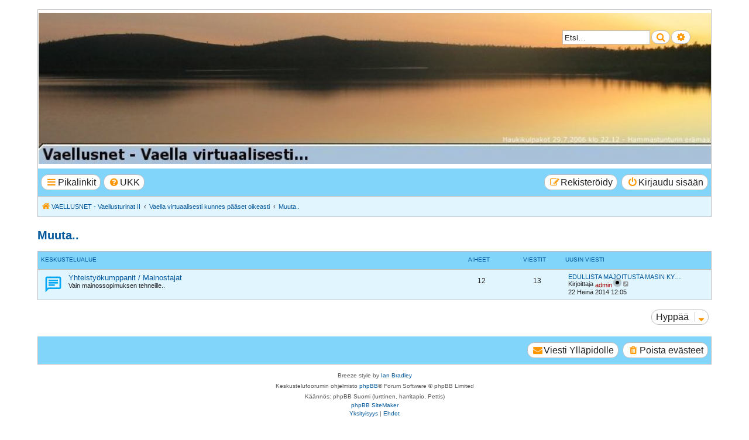

--- FILE ---
content_type: text/html; charset=UTF-8
request_url: https://vaellusnet.com/viewforum.php?f=60&sid=1300751de637cca8b6e0d41deb0ac8ad
body_size: 5100
content:
<!DOCTYPE html>
<html dir="ltr" lang="fi">
<head>
<meta charset="utf-8" />
<meta http-equiv="X-UA-Compatible" content="IE=edge">
<meta name="viewport" content="width=device-width, initial-scale=1" />

<title>VAELLUSNET - Vaellusturinat II - Muuta..</title>

	<link rel="alternate" type="application/atom+xml" title="Syöte - VAELLUSNET - Vaellusturinat II" href="/app.php/feed?sid=e5c7a8e5177dbd7972b9491d17c156ef">			<link rel="alternate" type="application/atom+xml" title="Syöte - Uudet viestiketjut" href="/app.php/feed/topics?sid=e5c7a8e5177dbd7972b9491d17c156ef">				

<!--
	phpBB Style name:	Breeze
	Based on style:		prosilver (the default phpBB 3.3.x style)
	Original author:	Tom Beddard ( http://www.subblue.com/ )
	Modified by:		Ian Bradley ( http://phpbbstyles.oo.gd/ )
-->

<link href="./assets/css/font-awesome.min.css?assets_version=22" rel="stylesheet">
<link href="./styles/breeze/theme/stylesheet.css?assets_version=22" rel="stylesheet">




<!--[if lte IE 9]>
	<link href="./styles/breeze/theme/tweaks.css?assets_version=22" rel="stylesheet">
<![endif]-->

		<meta name="MAS" content="Member Avatar & Status [MAS]=Dark❶ [dark1]" />

<link href="./ext/blitze/sitemaker/styles/all/theme/assets/sitemaker.min.css?assets_version=22" rel="stylesheet" media="screen" />
<link href="./ext/dark1/memberavatarstatus/styles/all/theme/mas_header.css?assets_version=22" rel="stylesheet" media="screen" />
<link href="./ext/dmzx/mchat/styles/prosilver/theme/mchat.css?assets_version=22" rel="stylesheet" media="screen" />
<link href="./ext/dmzx/topstats/styles/prosilver/theme/topstats.css?assets_version=22" rel="stylesheet" media="screen" />
<link href="./ext/hifikabin/headerbanner/styles/prosilver/theme/headerbanner.css?assets_version=22" rel="stylesheet" media="screen" />
<link href="./ext/hifikabin/headerbanner/styles/prosilver/theme/headerbanner_background.css?assets_version=22" rel="stylesheet" media="screen" />
<link href="./ext/phpbb/pages/styles/prosilver/theme/pages_common.css?assets_version=22" rel="stylesheet" media="screen" />
<link href="./ext/senky/userstatistics/styles/prosilver/theme/userstatistics.css?assets_version=22" rel="stylesheet" media="screen" />
<link href="./ext/spaceace/roundavatars/styles/all/theme/roundavatars.css?assets_version=22" rel="stylesheet" media="screen" />
<link href="./ext/vse/abbc3/styles/all/theme/abbc3_common.min.css?assets_version=22" rel="stylesheet" media="screen" />


<style>
	.mas-status-dot.mas-color {
		background-color: #000000;
	}
	.mas-status-dot.mas-color:after {
		background-color: #000000;
	}
	.mas-status-online .mas-status-dot.mas-color {
		background-color: #00FF00;
	}
	.mas-status-online .mas-status-dot.mas-color:after {
		background-color: #00FF00;
	}
</style>

</head>
<body id="phpbb" class="nojs notouch section-viewforum ltr ">


<div id="wrap" class="wrap">
	<a id="top" class="top-anchor" accesskey="t"></a>
	<div id="page-header">
		<div class="headerbar" role="banner">
					<div class="inner">

			<div id="site-description" class="site-description">
				<a id="logo" class="logo" href="http://www.vaellusnet.com/" title="VAELLUSNET - Vaellusturinat II"><span class="site_logo"></span></a>
				<h1><a href="http://www.vaellusnet.com/" title="VAELLUSNET - Vaellusturinat II">VAELLUSNET - Vaellusturinat II</a></h1>
				<p>Keskustelua vaeltamisesta ja Lapista</p>
				<p class="skiplink"><a href="#start_here">Hyppää sisältöön</a></p>
			</div>

						<div class="banner-header">
<div class="headerbanner-search-2">
	<div class="search-box rightside responsive-hide">
		<form action="./search.php?sid=e5c7a8e5177dbd7972b9491d17c156ef" method="get" id="search">
	<fieldset>
		<input name="keywords" id="keyword" type="search" maxlength="128" title="Etsi avainsanoja" class="inputbox search tiny" size="20" value="" placeholder="Etsi…" >
		<button class="button button-search" type="submit" title="Etsi">
		<i class="icon fa-search fa-fw" aria-hidden="true"></i><span class="sr-only">Etsi</span>
		</button>
		<a href="./search.php?sid=e5c7a8e5177dbd7972b9491d17c156ef" class="button button-search-end" title="Tarkennettu haku">
		<i class="icon fa-cog fa-fw" aria-hidden="true"></i><span class="sr-only">Tarkennettu haku</span>
		</a>
	</fieldset>
</form>


	</div>
</div>
<div id="hidden">
	<h1>VAELLUSNET - Vaellusturinat II</h1>
	<p>Keskustelua vaeltamisesta ja Lapista</p>
	<p class="skiplink"><a href="#start_here">Hyppää sisältöön</a></p>
</div>
<div class="header-banner">
	<a href="http://www.vaellusnet.com/" title="VAELLUSNET - Vaellusturinat II"><img class="header-banner" style="border-radius:0px; width:1500px;" src="https://www.vaellusnet.com/purnuvaarauusiH.jpg" alt="Vaella virtuaalisesti kunnes pääset oikeasti" ></a>
</div>
</div>

			</div>
					</div>
				<div class="navbar" role="navigation">
	<div class="inner">

	<ul id="nav-main" class="nav-main linklist" role="menubar">

		<li id="quick-links" class="quick-links dropdown-container responsive-menu" data-skip-responsive="true">
			<a href="#" class="dropdown-trigger button">
				<i class="icon fa-bars fa-fw" aria-hidden="true"></i><span>Pikalinkit</span>
			</a>
			<div class="dropdown">
				<div class="pointer"><div class="pointer-inner"></div></div>
				<ul class="dropdown-contents" role="menu">
					
										
										
											<li class="separator"></li>
																			<li>
								<a href="./search.php?search_id=newposts&amp;sid=e5c7a8e5177dbd7972b9491d17c156ef" role="menuitem">
									<i class="icon fa-file-o fa-fw icon-red" aria-hidden="true"></i><span>Uudet viestit</span>
								</a>
							</li>
																			<li>
								<a href="./search.php?search_id=unanswered&amp;sid=e5c7a8e5177dbd7972b9491d17c156ef" role="menuitem">
									<i class="icon fa-file-o fa-fw icon-gray" aria-hidden="true"></i><span>Vastaamattomat aiheet</span>
								</a>
							</li>
							<li>
								<a href="./search.php?search_id=active_topics&amp;sid=e5c7a8e5177dbd7972b9491d17c156ef" role="menuitem">
									<i class="icon fa-file-o fa-fw icon-blue" aria-hidden="true"></i><span>Aktiiviset viestiketjut</span>
								</a>
							</li>
							<li class="separator"></li>
							<li>
								<a href="./search.php?sid=e5c7a8e5177dbd7972b9491d17c156ef" role="menuitem">
									<i class="icon fa-search fa-fw" aria-hidden="true"></i><span>Etsi</span>
								</a>
							</li>
					
										<li class="separator"></li>

									</ul>
			</div>
		</li>

				<li data-last-responsive="true">
			<a href="/app.php/help/faq?sid=e5c7a8e5177dbd7972b9491d17c156ef" rel="help" title="Usein kysyttyä" role="menuitem" class="button">
				<i class="icon fa-question-circle fa-fw" aria-hidden="true"></i><span>UKK</span>
			</a>
		</li>
						
			<li class="rightside"  data-skip-responsive="true">
			<a href="./ucp.php?mode=login&amp;redirect=viewforum.php%3Ff%3D60&amp;sid=e5c7a8e5177dbd7972b9491d17c156ef" title="Kirjaudu sisään" accesskey="x" role="menuitem" class="button">
				<i class="icon fa-power-off fa-fw" aria-hidden="true"></i><span>Kirjaudu sisään</span>
			</a>
		</li>
					<li class="rightside" data-skip-responsive="true">
				<a href="./ucp.php?mode=register&amp;sid=e5c7a8e5177dbd7972b9491d17c156ef" role="menuitem" class="button">
					<i class="icon fa-pencil-square-o  fa-fw" aria-hidden="true"></i><span>Rekisteröidy</span>
				</a>
			</li>
						</ul>

	<ul id="nav-breadcrumbs" class="nav-breadcrumbs linklist navlinks" role="menubar">
				
			
		<li class="breadcrumbs" itemscope itemtype="https://schema.org/BreadcrumbList">

							<span class="crumb" itemtype="https://schema.org/ListItem" itemprop="itemListElement" itemscope><a itemprop="item" href="http://www.vaellusnet.com/" data-navbar-reference="home"><i class="icon fa-home fa-fw" aria-hidden="true"></i><span itemprop="name">VAELLUSNET - Vaellusturinat II</span></a><meta itemprop="position" content="1" /></span>
			
							<span class="crumb" itemtype="https://schema.org/ListItem" itemprop="itemListElement" itemscope><a itemprop="item" href="./index.php?sid=e5c7a8e5177dbd7972b9491d17c156ef" accesskey="h" data-navbar-reference="index"><span itemprop="name">Vaella virtuaalisesti kunnes pääset oikeasti</span></a><meta itemprop="position" content="2" /></span>

											
								<span class="crumb" itemtype="https://schema.org/ListItem" itemprop="itemListElement" itemscope data-forum-id="60"><a itemprop="item" href="./viewforum.php?f=60&amp;sid=e5c7a8e5177dbd7972b9491d17c156ef"><span itemprop="name">Muuta..</span></a><meta itemprop="position" content="3" /></span>
							
					</li>
		
		<li class="rightside responsive-search">
	<a href="./search.php?sid=e5c7a8e5177dbd7972b9491d17c156ef" title="Näytä tarkan haun vaihtoehdot" role="menuitem">
	<i class="icon fa-search fa-fw" aria-hidden="true"></i><span class="sr-only">Etsi</span>
	</a>
</li>

				
			</ul>

	</div>
</div>
	</div>

	
	<a id="start_here" class="anchor"></a>
	<div id="page-body" class="page-body" role="main">
		
			<div class="sm-block-spacing"></div>

	


	<div class="sitemaker">
		
		<div class="grid-noBottom">
			<div class="col-12_sm-12">
				
				<div class="grid-noBottom">
					<div class="col-12_sm-12">
						
						<div class="sm-module sm-block-spacing">
<h2 class="forum-title"><a href="./viewforum.php?f=60&amp;sid=e5c7a8e5177dbd7972b9491d17c156ef">Muuta..</a></h2>


	
	
				<div class="forabg">
			<div class="inner">
			<ul class="topiclist">
				<li class="header">
										<dl class="row-item">
						<dt><div class="list-inner">Keskustelualue</div></dt>
						<dd class="topics">Aiheet</dd>
						<dd class="posts">Viestit</dd>
						<dd class="lastpost"><span>Uusin viesti</span></dd>
					</dl>
									</li>
			</ul>
			<ul class="topiclist forums">
		
					<li class="row">
						<dl class="row-item forum_read">
				<dt title="Ei lukemattomia viestejä">
										<div class="list-inner">
													<!--
								<a class="feed-icon-forum" title="Syöte - Yhteistyökumppanit / Mainostajat" href="/app.php/feed?sid=e5c7a8e5177dbd7972b9491d17c156ef?f=43">
									<i class="icon fa-rss-square fa-fw icon-orange" aria-hidden="true"></i><span class="sr-only">Syöte - Yhteistyökumppanit / Mainostajat</span>
								</a>
							-->
																		<a href="./viewforum.php?f=43&amp;sid=e5c7a8e5177dbd7972b9491d17c156ef" class="forumtitle">Yhteistyökumppanit / Mainostajat</a>
						<br />Vain mainossopimuksen tehneille..												
												<div class="responsive-show" style="display: none;">
															Aiheet: <strong>12</strong>
													</div>
											</div>
				</dt>
									<dd class="topics">12 <dfn>Aiheet</dfn></dd>
					<dd class="posts">13 <dfn>Viestit</dfn></dd>
					<dd class="lastpost">
						<span>
																						<dfn>Uusin viesti</dfn>
																										<a href="./viewtopic.php?p=258736&amp;sid=e5c7a8e5177dbd7972b9491d17c156ef#p258736" title="EDULLISTA MAJOITUSTA MASIN KYLÄSSÄ + Myytävänä" class="lastsubject">EDULLISTA MAJOITUSTA MASIN KY…</a> <br />
																	Kirjoittaja 	<div class="mas-wrap">
				<div class="mas-username">
<a href="./memberlist.php?mode=viewprofile&amp;u=2&amp;sid=e5c7a8e5177dbd7972b9491d17c156ef" style="color: #AA0000;" class="username-coloured">admin</a>		</div>
					<div class="mas-wrap-status">
				<span class="mas-status-dot mas-color" title="Poissa">
				</span>
			</div>
			</div>
																	<a href="./viewtopic.php?p=258736&amp;sid=e5c7a8e5177dbd7972b9491d17c156ef#p258736" title="Näytä uusin viesti">
										<i class="icon fa-external-link-square fa-fw icon-lightgray icon-md" aria-hidden="true"></i><span class="sr-only">Näytä uusin viesti</span>
									</a>
																<br /><time datetime="2014-07-22T09:05:03+00:00">22 Heinä 2014 12:05</time>
													</span>
					</dd>
							</dl>
					</li>
			
				</ul>

			</div>
		</div>
		




	


<div class="action-bar actions-jump">
	
		<div class="jumpbox dropdown-container dropdown-container-right dropdown-up dropdown-left dropdown-button-control" id="jumpbox">
			<span title="Hyppää" class="button button-secondary dropdown-trigger dropdown-select">
				<span>Hyppää</span>
				<span class="caret"><i class="icon fa-sort-down fa-fw" aria-hidden="true"></i></span>
			</span>
		<div class="dropdown">
			<div class="pointer"><div class="pointer-inner"></div></div>
			<ul class="dropdown-contents">
																				<li><a href="./viewforum.php?f=53&amp;sid=e5c7a8e5177dbd7972b9491d17c156ef" class="jumpbox-cat-link"> <span> Vaellusalueet</span></a></li>
																<li><a href="./viewforum.php?f=1&amp;sid=e5c7a8e5177dbd7972b9491d17c156ef" class="jumpbox-sub-link"><span class="spacer"></span> <span>&#8627; &nbsp; Lappi</span></a></li>
																<li><a href="./viewforum.php?f=2&amp;sid=e5c7a8e5177dbd7972b9491d17c156ef" class="jumpbox-sub-link"><span class="spacer"></span> <span>&#8627; &nbsp; Muu Suomi</span></a></li>
																<li><a href="./viewforum.php?f=6&amp;sid=e5c7a8e5177dbd7972b9491d17c156ef" class="jumpbox-sub-link"><span class="spacer"></span> <span>&#8627; &nbsp; Norja, Ruotsi, Venäjä ja muut lähialueet</span></a></li>
																<li><a href="./viewforum.php?f=7&amp;sid=e5c7a8e5177dbd7972b9491d17c156ef" class="jumpbox-sub-link"><span class="spacer"></span> <span>&#8627; &nbsp; Arktiset alueet</span></a></li>
																<li><a href="./viewforum.php?f=14&amp;sid=e5c7a8e5177dbd7972b9491d17c156ef" class="jumpbox-sub-link"><span class="spacer"></span> <span>&#8627; &nbsp; Muu maailma</span></a></li>
																<li><a href="./viewforum.php?f=54&amp;sid=e5c7a8e5177dbd7972b9491d17c156ef" class="jumpbox-cat-link"> <span> Varusteet</span></a></li>
																<li><a href="./viewforum.php?f=3&amp;sid=e5c7a8e5177dbd7972b9491d17c156ef" class="jumpbox-sub-link"><span class="spacer"></span> <span>&#8627; &nbsp; Kesävaellusvarusteet</span></a></li>
																<li><a href="./viewforum.php?f=4&amp;sid=e5c7a8e5177dbd7972b9491d17c156ef" class="jumpbox-sub-link"><span class="spacer"></span> <span>&#8627; &nbsp; Talvivaellusvarusteet</span></a></li>
																<li><a href="./viewforum.php?f=5&amp;sid=e5c7a8e5177dbd7972b9491d17c156ef" class="jumpbox-sub-link"><span class="spacer"></span> <span>&#8627; &nbsp; Muut varusteet</span></a></li>
																<li><a href="./viewforum.php?f=48&amp;sid=e5c7a8e5177dbd7972b9491d17c156ef" class="jumpbox-sub-link"><span class="spacer"></span> <span>&#8627; &nbsp; Tee-se-Itse osio</span></a></li>
																<li><a href="./viewforum.php?f=50&amp;sid=e5c7a8e5177dbd7972b9491d17c156ef" class="jumpbox-sub-link"><span class="spacer"></span> <span>&#8627; &nbsp; Telttatietokanta</span></a></li>
																<li><a href="./viewforum.php?f=52&amp;sid=e5c7a8e5177dbd7972b9491d17c156ef" class="jumpbox-sub-link"><span class="spacer"></span> <span>&#8627; &nbsp; Erämies eri aikakausina</span></a></li>
																<li><a href="./viewforum.php?f=55&amp;sid=e5c7a8e5177dbd7972b9491d17c156ef" class="jumpbox-cat-link"> <span> Ruokailu</span></a></li>
																<li><a href="./viewforum.php?f=8&amp;sid=e5c7a8e5177dbd7972b9491d17c156ef" class="jumpbox-sub-link"><span class="spacer"></span> <span>&#8627; &nbsp; Ruoanlaittovälineet ja varusteet</span></a></li>
																<li><a href="./viewforum.php?f=9&amp;sid=e5c7a8e5177dbd7972b9491d17c156ef" class="jumpbox-sub-link"><span class="spacer"></span> <span>&#8627; &nbsp; Ruokaohjeet ja vinkit</span></a></li>
																<li><a href="./viewforum.php?f=56&amp;sid=e5c7a8e5177dbd7972b9491d17c156ef" class="jumpbox-cat-link"> <span> Lapin historia</span></a></li>
																<li><a href="./viewforum.php?f=23&amp;sid=e5c7a8e5177dbd7972b9491d17c156ef" class="jumpbox-sub-link"><span class="spacer"></span> <span>&#8627; &nbsp; Lapin historia</span></a></li>
																<li><a href="./viewforum.php?f=26&amp;sid=e5c7a8e5177dbd7972b9491d17c156ef" class="jumpbox-sub-link"><span class="spacer"></span> <span>&#8627; &nbsp; Lappiin liityvä kirjallisuus</span></a></li>
																<li><a href="./viewforum.php?f=57&amp;sid=e5c7a8e5177dbd7972b9491d17c156ef" class="jumpbox-cat-link"> <span> Muu ulkoilu</span></a></li>
																<li><a href="./viewforum.php?f=10&amp;sid=e5c7a8e5177dbd7972b9491d17c156ef" class="jumpbox-sub-link"><span class="spacer"></span> <span>&#8627; &nbsp; Melonta</span></a></li>
																<li><a href="./viewforum.php?f=11&amp;sid=e5c7a8e5177dbd7972b9491d17c156ef" class="jumpbox-sub-link"><span class="spacer"></span> <span>&#8627; &nbsp; Retkiluistelu</span></a></li>
																<li><a href="./viewforum.php?f=12&amp;sid=e5c7a8e5177dbd7972b9491d17c156ef" class="jumpbox-sub-link"><span class="spacer"></span> <span>&#8627; &nbsp; Pyöräily</span></a></li>
																<li><a href="./viewforum.php?f=13&amp;sid=e5c7a8e5177dbd7972b9491d17c156ef" class="jumpbox-sub-link"><span class="spacer"></span> <span>&#8627; &nbsp; Kalastus</span></a></li>
																<li><a href="./viewforum.php?f=44&amp;sid=e5c7a8e5177dbd7972b9491d17c156ef" class="jumpbox-sub-link"><span class="spacer"></span> <span>&#8627; &nbsp; Muut lajit</span></a></li>
																<li><a href="./viewforum.php?f=58&amp;sid=e5c7a8e5177dbd7972b9491d17c156ef" class="jumpbox-cat-link"> <span> Muut</span></a></li>
																<li><a href="./viewforum.php?f=15&amp;sid=e5c7a8e5177dbd7972b9491d17c156ef" class="jumpbox-sub-link"><span class="spacer"></span> <span>&#8627; &nbsp; Tiedotuskanava</span></a></li>
																<li><a href="./viewforum.php?f=16&amp;sid=e5c7a8e5177dbd7972b9491d17c156ef" class="jumpbox-sub-link"><span class="spacer"></span> <span>&#8627; &nbsp; Yleisiä retkeilyyn liittyviä sekalaisia asioita</span></a></li>
																<li><a href="./viewforum.php?f=17&amp;sid=e5c7a8e5177dbd7972b9491d17c156ef" class="jumpbox-sub-link"><span class="spacer"></span> <span>&#8627; &nbsp; Ostetaan ja Myydään</span></a></li>
																<li><a href="./viewforum.php?f=18&amp;sid=e5c7a8e5177dbd7972b9491d17c156ef" class="jumpbox-sub-link"><span class="spacer"></span> <span>&#8627; &nbsp; Seuraa retkille</span></a></li>
																<li><a href="./viewforum.php?f=19&amp;sid=e5c7a8e5177dbd7972b9491d17c156ef" class="jumpbox-sub-link"><span class="spacer"></span> <span>&#8627; &nbsp; Tietokilpailut ja kuva-arvoittelut</span></a></li>
																<li><a href="./viewforum.php?f=20&amp;sid=e5c7a8e5177dbd7972b9491d17c156ef" class="jumpbox-sub-link"><span class="spacer"></span> <span>&#8627; &nbsp; Parhaimmat leiripaikat ja kohdevinkit</span></a></li>
																<li><a href="./viewforum.php?f=21&amp;sid=e5c7a8e5177dbd7972b9491d17c156ef" class="jumpbox-sub-link"><span class="spacer"></span> <span>&#8627; &nbsp; Kehitys- ja muutosideat</span></a></li>
																<li><a href="./viewforum.php?f=24&amp;sid=e5c7a8e5177dbd7972b9491d17c156ef" class="jumpbox-sub-link"><span class="spacer"></span> <span>&#8627; &nbsp; Kullankaivuu</span></a></li>
																<li><a href="./viewforum.php?f=27&amp;sid=e5c7a8e5177dbd7972b9491d17c156ef" class="jumpbox-sub-link"><span class="spacer"></span> <span>&#8627; &nbsp; Käytännön vinkkiarkisto</span></a></li>
																<li><a href="./viewforum.php?f=36&amp;sid=e5c7a8e5177dbd7972b9491d17c156ef" class="jumpbox-sub-link"><span class="spacer"></span> <span>&#8627; &nbsp; Kameran kanssa vaelluksella...</span></a></li>
																<li><a href="./viewforum.php?f=45&amp;sid=e5c7a8e5177dbd7972b9491d17c156ef" class="jumpbox-sub-link"><span class="spacer"></span> <span>&#8627; &nbsp; Help Desk</span></a></li>
																<li><a href="./viewforum.php?f=47&amp;sid=e5c7a8e5177dbd7972b9491d17c156ef" class="jumpbox-sub-link"><span class="spacer"></span> <span>&#8627; &nbsp; Luonnonsuojelu</span></a></li>
																<li><a href="./viewforum.php?f=49&amp;sid=e5c7a8e5177dbd7972b9491d17c156ef" class="jumpbox-sub-link"><span class="spacer"></span> <span>&#8627; &nbsp; Kuvagalleria</span></a></li>
																<li><a href="./viewforum.php?f=59&amp;sid=e5c7a8e5177dbd7972b9491d17c156ef" class="jumpbox-cat-link"> <span> Harjoitus- testialue foorumin käytöööe</span></a></li>
																<li><a href="./viewforum.php?f=22&amp;sid=e5c7a8e5177dbd7972b9491d17c156ef" class="jumpbox-sub-link"><span class="spacer"></span> <span>&#8627; &nbsp; Testialue</span></a></li>
																<li><a href="./viewforum.php?f=60&amp;sid=e5c7a8e5177dbd7972b9491d17c156ef" class="jumpbox-cat-link"> <span> Muuta..</span></a></li>
																<li><a href="./viewforum.php?f=43&amp;sid=e5c7a8e5177dbd7972b9491d17c156ef" class="jumpbox-sub-link"><span class="spacer"></span> <span>&#8627; &nbsp; Yhteistyökumppanit / Mainostajat</span></a></li>
											</ul>
		</div>
	</div>

	</div>




			


						</div>
						
											</div>
									</div>
							</div>
					</div>

			</div>

	
		</div>


<div id="page-footer" class="page-footer" role="contentinfo">
	<div class="navbar" role="navigation">
	<div class="inner">

	<ul id="nav-footer" class="nav-footer linklist" role="menubar">
		<li>
								</li>
		
									<li class="rightside">
				<a href="./ucp.php?mode=delete_cookies&amp;sid=e5c7a8e5177dbd7972b9491d17c156ef" data-ajax="true" data-refresh="true" role="menuitem" class="button">
					<i class="icon fa-trash fa-fw" aria-hidden="true"></i><span>Poista evästeet</span>
				</a>
			</li>
																<li class="rightside" data-last-responsive="true">
				<a href="./memberlist.php?mode=contactadmin&amp;sid=e5c7a8e5177dbd7972b9491d17c156ef" role="menuitem" class="button">
					<i class="icon fa-envelope fa-fw" aria-hidden="true"></i><span>Viesti Ylläpidolle</span>
				</a>
			</li>
			</ul>

	</div>
</div>

	<div class="copyright">
		<p class="footer-row">
			<span class="footer-copyright">Breeze style by <a href="http://phpbbstyles.oo.gd/">Ian Bradley</a></span>
		</p>
				<p class="footer-row">
			<span class="footer-copyright">Keskustelufoorumin ohjelmisto <a href="https://www.phpbb.com/">phpBB</a>&reg; Forum Software &copy; phpBB Limited</span>
		</p>
				<p class="footer-row">
			<span class="footer-copyright">Käännös: phpBB Suomi (lurttinen, harritapio, Pettis)</span>
		</p>
				<br /><a href="https://github.com/blitze/phpBB-ext-sitemaker">phpBB SiteMaker</a>		<p class="footer-row" role="menu">
			<a class="footer-link" href="./ucp.php?mode=privacy&amp;sid=e5c7a8e5177dbd7972b9491d17c156ef" title="Yksityisyys" role="menuitem">
				<span class="footer-link-text">Yksityisyys</span>
			</a>
			|
			<a class="footer-link" href="./ucp.php?mode=terms&amp;sid=e5c7a8e5177dbd7972b9491d17c156ef" title="Ehdot" role="menuitem">
				<span class="footer-link-text">Ehdot</span>
			</a>
		</p>
					</div>

	<div id="darkenwrapper" class="darkenwrapper" data-ajax-error-title="AJAX virhe" data-ajax-error-text="Tehtävän suorituksessa tapahtui virhe." data-ajax-error-text-abort="Käyttäjä keskeytti tapahtuman." data-ajax-error-text-timeout="Antamasi tehtävän aikakeskeytys; yritä uudestaan." data-ajax-error-text-parsererror="Tehtävän suoritusvirhe ja palvelimen tuntematon ilmoitus.">
		<div id="darken" class="darken">&nbsp;</div>
	</div>

	<div id="phpbb_alert" class="phpbb_alert" data-l-err="Virhe" data-l-timeout-processing-req="Tehtävän aikakatkaisu.">
		<a href="#" class="alert_close">
			<i class="icon fa-times-circle fa-fw" aria-hidden="true"></i>
		</a>
		<h3 class="alert_title">&nbsp;</h3><p class="alert_text"></p>
	</div>
	<div id="phpbb_confirm" class="phpbb_alert">
		<a href="#" class="alert_close">
			<i class="icon fa-times-circle fa-fw" aria-hidden="true"></i>
		</a>
		<div class="alert_text"></div>
	</div>
</div>

</div>

<div>
	<a id="bottom" class="anchor" accesskey="z"></a>
	<img src="/app.php/cron/cron.task.core.tidy_sessions?sid=e5c7a8e5177dbd7972b9491d17c156ef" width="1" height="1" alt="cron" /></div>

<script src="./assets/javascript/jquery-3.6.0.min.js?assets_version=22"></script>
<script src="./assets/javascript/core.js?assets_version=22"></script>



<script src="./styles/breeze/template/forum_fn.js?assets_version=22"></script>
<script src="./styles/prosilver/template/ajax.js?assets_version=22"></script>
<script src="./ext/vse/abbc3/styles/all/template/js/abbc3.min.js?assets_version=22"></script>



</body>
</html>
